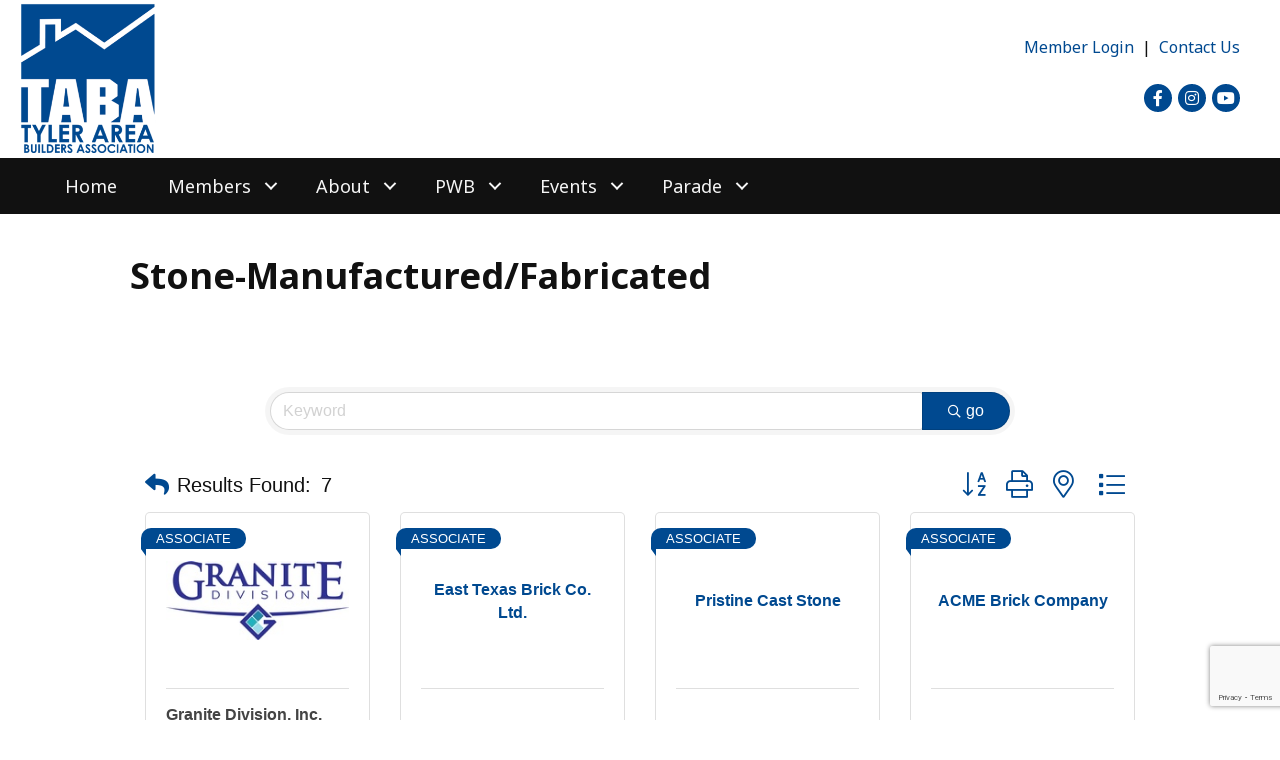

--- FILE ---
content_type: text/html; charset=utf-8
request_url: https://www.google.com/recaptcha/enterprise/anchor?ar=1&k=6LfI_T8rAAAAAMkWHrLP_GfSf3tLy9tKa839wcWa&co=aHR0cDovL2J1c2luZXNzLnR5bGVyYXJlYWJ1aWxkZXJzLmNvbTo4MA..&hl=en&v=PoyoqOPhxBO7pBk68S4YbpHZ&size=invisible&anchor-ms=20000&execute-ms=30000&cb=52wr0xie0clu
body_size: 48777
content:
<!DOCTYPE HTML><html dir="ltr" lang="en"><head><meta http-equiv="Content-Type" content="text/html; charset=UTF-8">
<meta http-equiv="X-UA-Compatible" content="IE=edge">
<title>reCAPTCHA</title>
<style type="text/css">
/* cyrillic-ext */
@font-face {
  font-family: 'Roboto';
  font-style: normal;
  font-weight: 400;
  font-stretch: 100%;
  src: url(//fonts.gstatic.com/s/roboto/v48/KFO7CnqEu92Fr1ME7kSn66aGLdTylUAMa3GUBHMdazTgWw.woff2) format('woff2');
  unicode-range: U+0460-052F, U+1C80-1C8A, U+20B4, U+2DE0-2DFF, U+A640-A69F, U+FE2E-FE2F;
}
/* cyrillic */
@font-face {
  font-family: 'Roboto';
  font-style: normal;
  font-weight: 400;
  font-stretch: 100%;
  src: url(//fonts.gstatic.com/s/roboto/v48/KFO7CnqEu92Fr1ME7kSn66aGLdTylUAMa3iUBHMdazTgWw.woff2) format('woff2');
  unicode-range: U+0301, U+0400-045F, U+0490-0491, U+04B0-04B1, U+2116;
}
/* greek-ext */
@font-face {
  font-family: 'Roboto';
  font-style: normal;
  font-weight: 400;
  font-stretch: 100%;
  src: url(//fonts.gstatic.com/s/roboto/v48/KFO7CnqEu92Fr1ME7kSn66aGLdTylUAMa3CUBHMdazTgWw.woff2) format('woff2');
  unicode-range: U+1F00-1FFF;
}
/* greek */
@font-face {
  font-family: 'Roboto';
  font-style: normal;
  font-weight: 400;
  font-stretch: 100%;
  src: url(//fonts.gstatic.com/s/roboto/v48/KFO7CnqEu92Fr1ME7kSn66aGLdTylUAMa3-UBHMdazTgWw.woff2) format('woff2');
  unicode-range: U+0370-0377, U+037A-037F, U+0384-038A, U+038C, U+038E-03A1, U+03A3-03FF;
}
/* math */
@font-face {
  font-family: 'Roboto';
  font-style: normal;
  font-weight: 400;
  font-stretch: 100%;
  src: url(//fonts.gstatic.com/s/roboto/v48/KFO7CnqEu92Fr1ME7kSn66aGLdTylUAMawCUBHMdazTgWw.woff2) format('woff2');
  unicode-range: U+0302-0303, U+0305, U+0307-0308, U+0310, U+0312, U+0315, U+031A, U+0326-0327, U+032C, U+032F-0330, U+0332-0333, U+0338, U+033A, U+0346, U+034D, U+0391-03A1, U+03A3-03A9, U+03B1-03C9, U+03D1, U+03D5-03D6, U+03F0-03F1, U+03F4-03F5, U+2016-2017, U+2034-2038, U+203C, U+2040, U+2043, U+2047, U+2050, U+2057, U+205F, U+2070-2071, U+2074-208E, U+2090-209C, U+20D0-20DC, U+20E1, U+20E5-20EF, U+2100-2112, U+2114-2115, U+2117-2121, U+2123-214F, U+2190, U+2192, U+2194-21AE, U+21B0-21E5, U+21F1-21F2, U+21F4-2211, U+2213-2214, U+2216-22FF, U+2308-230B, U+2310, U+2319, U+231C-2321, U+2336-237A, U+237C, U+2395, U+239B-23B7, U+23D0, U+23DC-23E1, U+2474-2475, U+25AF, U+25B3, U+25B7, U+25BD, U+25C1, U+25CA, U+25CC, U+25FB, U+266D-266F, U+27C0-27FF, U+2900-2AFF, U+2B0E-2B11, U+2B30-2B4C, U+2BFE, U+3030, U+FF5B, U+FF5D, U+1D400-1D7FF, U+1EE00-1EEFF;
}
/* symbols */
@font-face {
  font-family: 'Roboto';
  font-style: normal;
  font-weight: 400;
  font-stretch: 100%;
  src: url(//fonts.gstatic.com/s/roboto/v48/KFO7CnqEu92Fr1ME7kSn66aGLdTylUAMaxKUBHMdazTgWw.woff2) format('woff2');
  unicode-range: U+0001-000C, U+000E-001F, U+007F-009F, U+20DD-20E0, U+20E2-20E4, U+2150-218F, U+2190, U+2192, U+2194-2199, U+21AF, U+21E6-21F0, U+21F3, U+2218-2219, U+2299, U+22C4-22C6, U+2300-243F, U+2440-244A, U+2460-24FF, U+25A0-27BF, U+2800-28FF, U+2921-2922, U+2981, U+29BF, U+29EB, U+2B00-2BFF, U+4DC0-4DFF, U+FFF9-FFFB, U+10140-1018E, U+10190-1019C, U+101A0, U+101D0-101FD, U+102E0-102FB, U+10E60-10E7E, U+1D2C0-1D2D3, U+1D2E0-1D37F, U+1F000-1F0FF, U+1F100-1F1AD, U+1F1E6-1F1FF, U+1F30D-1F30F, U+1F315, U+1F31C, U+1F31E, U+1F320-1F32C, U+1F336, U+1F378, U+1F37D, U+1F382, U+1F393-1F39F, U+1F3A7-1F3A8, U+1F3AC-1F3AF, U+1F3C2, U+1F3C4-1F3C6, U+1F3CA-1F3CE, U+1F3D4-1F3E0, U+1F3ED, U+1F3F1-1F3F3, U+1F3F5-1F3F7, U+1F408, U+1F415, U+1F41F, U+1F426, U+1F43F, U+1F441-1F442, U+1F444, U+1F446-1F449, U+1F44C-1F44E, U+1F453, U+1F46A, U+1F47D, U+1F4A3, U+1F4B0, U+1F4B3, U+1F4B9, U+1F4BB, U+1F4BF, U+1F4C8-1F4CB, U+1F4D6, U+1F4DA, U+1F4DF, U+1F4E3-1F4E6, U+1F4EA-1F4ED, U+1F4F7, U+1F4F9-1F4FB, U+1F4FD-1F4FE, U+1F503, U+1F507-1F50B, U+1F50D, U+1F512-1F513, U+1F53E-1F54A, U+1F54F-1F5FA, U+1F610, U+1F650-1F67F, U+1F687, U+1F68D, U+1F691, U+1F694, U+1F698, U+1F6AD, U+1F6B2, U+1F6B9-1F6BA, U+1F6BC, U+1F6C6-1F6CF, U+1F6D3-1F6D7, U+1F6E0-1F6EA, U+1F6F0-1F6F3, U+1F6F7-1F6FC, U+1F700-1F7FF, U+1F800-1F80B, U+1F810-1F847, U+1F850-1F859, U+1F860-1F887, U+1F890-1F8AD, U+1F8B0-1F8BB, U+1F8C0-1F8C1, U+1F900-1F90B, U+1F93B, U+1F946, U+1F984, U+1F996, U+1F9E9, U+1FA00-1FA6F, U+1FA70-1FA7C, U+1FA80-1FA89, U+1FA8F-1FAC6, U+1FACE-1FADC, U+1FADF-1FAE9, U+1FAF0-1FAF8, U+1FB00-1FBFF;
}
/* vietnamese */
@font-face {
  font-family: 'Roboto';
  font-style: normal;
  font-weight: 400;
  font-stretch: 100%;
  src: url(//fonts.gstatic.com/s/roboto/v48/KFO7CnqEu92Fr1ME7kSn66aGLdTylUAMa3OUBHMdazTgWw.woff2) format('woff2');
  unicode-range: U+0102-0103, U+0110-0111, U+0128-0129, U+0168-0169, U+01A0-01A1, U+01AF-01B0, U+0300-0301, U+0303-0304, U+0308-0309, U+0323, U+0329, U+1EA0-1EF9, U+20AB;
}
/* latin-ext */
@font-face {
  font-family: 'Roboto';
  font-style: normal;
  font-weight: 400;
  font-stretch: 100%;
  src: url(//fonts.gstatic.com/s/roboto/v48/KFO7CnqEu92Fr1ME7kSn66aGLdTylUAMa3KUBHMdazTgWw.woff2) format('woff2');
  unicode-range: U+0100-02BA, U+02BD-02C5, U+02C7-02CC, U+02CE-02D7, U+02DD-02FF, U+0304, U+0308, U+0329, U+1D00-1DBF, U+1E00-1E9F, U+1EF2-1EFF, U+2020, U+20A0-20AB, U+20AD-20C0, U+2113, U+2C60-2C7F, U+A720-A7FF;
}
/* latin */
@font-face {
  font-family: 'Roboto';
  font-style: normal;
  font-weight: 400;
  font-stretch: 100%;
  src: url(//fonts.gstatic.com/s/roboto/v48/KFO7CnqEu92Fr1ME7kSn66aGLdTylUAMa3yUBHMdazQ.woff2) format('woff2');
  unicode-range: U+0000-00FF, U+0131, U+0152-0153, U+02BB-02BC, U+02C6, U+02DA, U+02DC, U+0304, U+0308, U+0329, U+2000-206F, U+20AC, U+2122, U+2191, U+2193, U+2212, U+2215, U+FEFF, U+FFFD;
}
/* cyrillic-ext */
@font-face {
  font-family: 'Roboto';
  font-style: normal;
  font-weight: 500;
  font-stretch: 100%;
  src: url(//fonts.gstatic.com/s/roboto/v48/KFO7CnqEu92Fr1ME7kSn66aGLdTylUAMa3GUBHMdazTgWw.woff2) format('woff2');
  unicode-range: U+0460-052F, U+1C80-1C8A, U+20B4, U+2DE0-2DFF, U+A640-A69F, U+FE2E-FE2F;
}
/* cyrillic */
@font-face {
  font-family: 'Roboto';
  font-style: normal;
  font-weight: 500;
  font-stretch: 100%;
  src: url(//fonts.gstatic.com/s/roboto/v48/KFO7CnqEu92Fr1ME7kSn66aGLdTylUAMa3iUBHMdazTgWw.woff2) format('woff2');
  unicode-range: U+0301, U+0400-045F, U+0490-0491, U+04B0-04B1, U+2116;
}
/* greek-ext */
@font-face {
  font-family: 'Roboto';
  font-style: normal;
  font-weight: 500;
  font-stretch: 100%;
  src: url(//fonts.gstatic.com/s/roboto/v48/KFO7CnqEu92Fr1ME7kSn66aGLdTylUAMa3CUBHMdazTgWw.woff2) format('woff2');
  unicode-range: U+1F00-1FFF;
}
/* greek */
@font-face {
  font-family: 'Roboto';
  font-style: normal;
  font-weight: 500;
  font-stretch: 100%;
  src: url(//fonts.gstatic.com/s/roboto/v48/KFO7CnqEu92Fr1ME7kSn66aGLdTylUAMa3-UBHMdazTgWw.woff2) format('woff2');
  unicode-range: U+0370-0377, U+037A-037F, U+0384-038A, U+038C, U+038E-03A1, U+03A3-03FF;
}
/* math */
@font-face {
  font-family: 'Roboto';
  font-style: normal;
  font-weight: 500;
  font-stretch: 100%;
  src: url(//fonts.gstatic.com/s/roboto/v48/KFO7CnqEu92Fr1ME7kSn66aGLdTylUAMawCUBHMdazTgWw.woff2) format('woff2');
  unicode-range: U+0302-0303, U+0305, U+0307-0308, U+0310, U+0312, U+0315, U+031A, U+0326-0327, U+032C, U+032F-0330, U+0332-0333, U+0338, U+033A, U+0346, U+034D, U+0391-03A1, U+03A3-03A9, U+03B1-03C9, U+03D1, U+03D5-03D6, U+03F0-03F1, U+03F4-03F5, U+2016-2017, U+2034-2038, U+203C, U+2040, U+2043, U+2047, U+2050, U+2057, U+205F, U+2070-2071, U+2074-208E, U+2090-209C, U+20D0-20DC, U+20E1, U+20E5-20EF, U+2100-2112, U+2114-2115, U+2117-2121, U+2123-214F, U+2190, U+2192, U+2194-21AE, U+21B0-21E5, U+21F1-21F2, U+21F4-2211, U+2213-2214, U+2216-22FF, U+2308-230B, U+2310, U+2319, U+231C-2321, U+2336-237A, U+237C, U+2395, U+239B-23B7, U+23D0, U+23DC-23E1, U+2474-2475, U+25AF, U+25B3, U+25B7, U+25BD, U+25C1, U+25CA, U+25CC, U+25FB, U+266D-266F, U+27C0-27FF, U+2900-2AFF, U+2B0E-2B11, U+2B30-2B4C, U+2BFE, U+3030, U+FF5B, U+FF5D, U+1D400-1D7FF, U+1EE00-1EEFF;
}
/* symbols */
@font-face {
  font-family: 'Roboto';
  font-style: normal;
  font-weight: 500;
  font-stretch: 100%;
  src: url(//fonts.gstatic.com/s/roboto/v48/KFO7CnqEu92Fr1ME7kSn66aGLdTylUAMaxKUBHMdazTgWw.woff2) format('woff2');
  unicode-range: U+0001-000C, U+000E-001F, U+007F-009F, U+20DD-20E0, U+20E2-20E4, U+2150-218F, U+2190, U+2192, U+2194-2199, U+21AF, U+21E6-21F0, U+21F3, U+2218-2219, U+2299, U+22C4-22C6, U+2300-243F, U+2440-244A, U+2460-24FF, U+25A0-27BF, U+2800-28FF, U+2921-2922, U+2981, U+29BF, U+29EB, U+2B00-2BFF, U+4DC0-4DFF, U+FFF9-FFFB, U+10140-1018E, U+10190-1019C, U+101A0, U+101D0-101FD, U+102E0-102FB, U+10E60-10E7E, U+1D2C0-1D2D3, U+1D2E0-1D37F, U+1F000-1F0FF, U+1F100-1F1AD, U+1F1E6-1F1FF, U+1F30D-1F30F, U+1F315, U+1F31C, U+1F31E, U+1F320-1F32C, U+1F336, U+1F378, U+1F37D, U+1F382, U+1F393-1F39F, U+1F3A7-1F3A8, U+1F3AC-1F3AF, U+1F3C2, U+1F3C4-1F3C6, U+1F3CA-1F3CE, U+1F3D4-1F3E0, U+1F3ED, U+1F3F1-1F3F3, U+1F3F5-1F3F7, U+1F408, U+1F415, U+1F41F, U+1F426, U+1F43F, U+1F441-1F442, U+1F444, U+1F446-1F449, U+1F44C-1F44E, U+1F453, U+1F46A, U+1F47D, U+1F4A3, U+1F4B0, U+1F4B3, U+1F4B9, U+1F4BB, U+1F4BF, U+1F4C8-1F4CB, U+1F4D6, U+1F4DA, U+1F4DF, U+1F4E3-1F4E6, U+1F4EA-1F4ED, U+1F4F7, U+1F4F9-1F4FB, U+1F4FD-1F4FE, U+1F503, U+1F507-1F50B, U+1F50D, U+1F512-1F513, U+1F53E-1F54A, U+1F54F-1F5FA, U+1F610, U+1F650-1F67F, U+1F687, U+1F68D, U+1F691, U+1F694, U+1F698, U+1F6AD, U+1F6B2, U+1F6B9-1F6BA, U+1F6BC, U+1F6C6-1F6CF, U+1F6D3-1F6D7, U+1F6E0-1F6EA, U+1F6F0-1F6F3, U+1F6F7-1F6FC, U+1F700-1F7FF, U+1F800-1F80B, U+1F810-1F847, U+1F850-1F859, U+1F860-1F887, U+1F890-1F8AD, U+1F8B0-1F8BB, U+1F8C0-1F8C1, U+1F900-1F90B, U+1F93B, U+1F946, U+1F984, U+1F996, U+1F9E9, U+1FA00-1FA6F, U+1FA70-1FA7C, U+1FA80-1FA89, U+1FA8F-1FAC6, U+1FACE-1FADC, U+1FADF-1FAE9, U+1FAF0-1FAF8, U+1FB00-1FBFF;
}
/* vietnamese */
@font-face {
  font-family: 'Roboto';
  font-style: normal;
  font-weight: 500;
  font-stretch: 100%;
  src: url(//fonts.gstatic.com/s/roboto/v48/KFO7CnqEu92Fr1ME7kSn66aGLdTylUAMa3OUBHMdazTgWw.woff2) format('woff2');
  unicode-range: U+0102-0103, U+0110-0111, U+0128-0129, U+0168-0169, U+01A0-01A1, U+01AF-01B0, U+0300-0301, U+0303-0304, U+0308-0309, U+0323, U+0329, U+1EA0-1EF9, U+20AB;
}
/* latin-ext */
@font-face {
  font-family: 'Roboto';
  font-style: normal;
  font-weight: 500;
  font-stretch: 100%;
  src: url(//fonts.gstatic.com/s/roboto/v48/KFO7CnqEu92Fr1ME7kSn66aGLdTylUAMa3KUBHMdazTgWw.woff2) format('woff2');
  unicode-range: U+0100-02BA, U+02BD-02C5, U+02C7-02CC, U+02CE-02D7, U+02DD-02FF, U+0304, U+0308, U+0329, U+1D00-1DBF, U+1E00-1E9F, U+1EF2-1EFF, U+2020, U+20A0-20AB, U+20AD-20C0, U+2113, U+2C60-2C7F, U+A720-A7FF;
}
/* latin */
@font-face {
  font-family: 'Roboto';
  font-style: normal;
  font-weight: 500;
  font-stretch: 100%;
  src: url(//fonts.gstatic.com/s/roboto/v48/KFO7CnqEu92Fr1ME7kSn66aGLdTylUAMa3yUBHMdazQ.woff2) format('woff2');
  unicode-range: U+0000-00FF, U+0131, U+0152-0153, U+02BB-02BC, U+02C6, U+02DA, U+02DC, U+0304, U+0308, U+0329, U+2000-206F, U+20AC, U+2122, U+2191, U+2193, U+2212, U+2215, U+FEFF, U+FFFD;
}
/* cyrillic-ext */
@font-face {
  font-family: 'Roboto';
  font-style: normal;
  font-weight: 900;
  font-stretch: 100%;
  src: url(//fonts.gstatic.com/s/roboto/v48/KFO7CnqEu92Fr1ME7kSn66aGLdTylUAMa3GUBHMdazTgWw.woff2) format('woff2');
  unicode-range: U+0460-052F, U+1C80-1C8A, U+20B4, U+2DE0-2DFF, U+A640-A69F, U+FE2E-FE2F;
}
/* cyrillic */
@font-face {
  font-family: 'Roboto';
  font-style: normal;
  font-weight: 900;
  font-stretch: 100%;
  src: url(//fonts.gstatic.com/s/roboto/v48/KFO7CnqEu92Fr1ME7kSn66aGLdTylUAMa3iUBHMdazTgWw.woff2) format('woff2');
  unicode-range: U+0301, U+0400-045F, U+0490-0491, U+04B0-04B1, U+2116;
}
/* greek-ext */
@font-face {
  font-family: 'Roboto';
  font-style: normal;
  font-weight: 900;
  font-stretch: 100%;
  src: url(//fonts.gstatic.com/s/roboto/v48/KFO7CnqEu92Fr1ME7kSn66aGLdTylUAMa3CUBHMdazTgWw.woff2) format('woff2');
  unicode-range: U+1F00-1FFF;
}
/* greek */
@font-face {
  font-family: 'Roboto';
  font-style: normal;
  font-weight: 900;
  font-stretch: 100%;
  src: url(//fonts.gstatic.com/s/roboto/v48/KFO7CnqEu92Fr1ME7kSn66aGLdTylUAMa3-UBHMdazTgWw.woff2) format('woff2');
  unicode-range: U+0370-0377, U+037A-037F, U+0384-038A, U+038C, U+038E-03A1, U+03A3-03FF;
}
/* math */
@font-face {
  font-family: 'Roboto';
  font-style: normal;
  font-weight: 900;
  font-stretch: 100%;
  src: url(//fonts.gstatic.com/s/roboto/v48/KFO7CnqEu92Fr1ME7kSn66aGLdTylUAMawCUBHMdazTgWw.woff2) format('woff2');
  unicode-range: U+0302-0303, U+0305, U+0307-0308, U+0310, U+0312, U+0315, U+031A, U+0326-0327, U+032C, U+032F-0330, U+0332-0333, U+0338, U+033A, U+0346, U+034D, U+0391-03A1, U+03A3-03A9, U+03B1-03C9, U+03D1, U+03D5-03D6, U+03F0-03F1, U+03F4-03F5, U+2016-2017, U+2034-2038, U+203C, U+2040, U+2043, U+2047, U+2050, U+2057, U+205F, U+2070-2071, U+2074-208E, U+2090-209C, U+20D0-20DC, U+20E1, U+20E5-20EF, U+2100-2112, U+2114-2115, U+2117-2121, U+2123-214F, U+2190, U+2192, U+2194-21AE, U+21B0-21E5, U+21F1-21F2, U+21F4-2211, U+2213-2214, U+2216-22FF, U+2308-230B, U+2310, U+2319, U+231C-2321, U+2336-237A, U+237C, U+2395, U+239B-23B7, U+23D0, U+23DC-23E1, U+2474-2475, U+25AF, U+25B3, U+25B7, U+25BD, U+25C1, U+25CA, U+25CC, U+25FB, U+266D-266F, U+27C0-27FF, U+2900-2AFF, U+2B0E-2B11, U+2B30-2B4C, U+2BFE, U+3030, U+FF5B, U+FF5D, U+1D400-1D7FF, U+1EE00-1EEFF;
}
/* symbols */
@font-face {
  font-family: 'Roboto';
  font-style: normal;
  font-weight: 900;
  font-stretch: 100%;
  src: url(//fonts.gstatic.com/s/roboto/v48/KFO7CnqEu92Fr1ME7kSn66aGLdTylUAMaxKUBHMdazTgWw.woff2) format('woff2');
  unicode-range: U+0001-000C, U+000E-001F, U+007F-009F, U+20DD-20E0, U+20E2-20E4, U+2150-218F, U+2190, U+2192, U+2194-2199, U+21AF, U+21E6-21F0, U+21F3, U+2218-2219, U+2299, U+22C4-22C6, U+2300-243F, U+2440-244A, U+2460-24FF, U+25A0-27BF, U+2800-28FF, U+2921-2922, U+2981, U+29BF, U+29EB, U+2B00-2BFF, U+4DC0-4DFF, U+FFF9-FFFB, U+10140-1018E, U+10190-1019C, U+101A0, U+101D0-101FD, U+102E0-102FB, U+10E60-10E7E, U+1D2C0-1D2D3, U+1D2E0-1D37F, U+1F000-1F0FF, U+1F100-1F1AD, U+1F1E6-1F1FF, U+1F30D-1F30F, U+1F315, U+1F31C, U+1F31E, U+1F320-1F32C, U+1F336, U+1F378, U+1F37D, U+1F382, U+1F393-1F39F, U+1F3A7-1F3A8, U+1F3AC-1F3AF, U+1F3C2, U+1F3C4-1F3C6, U+1F3CA-1F3CE, U+1F3D4-1F3E0, U+1F3ED, U+1F3F1-1F3F3, U+1F3F5-1F3F7, U+1F408, U+1F415, U+1F41F, U+1F426, U+1F43F, U+1F441-1F442, U+1F444, U+1F446-1F449, U+1F44C-1F44E, U+1F453, U+1F46A, U+1F47D, U+1F4A3, U+1F4B0, U+1F4B3, U+1F4B9, U+1F4BB, U+1F4BF, U+1F4C8-1F4CB, U+1F4D6, U+1F4DA, U+1F4DF, U+1F4E3-1F4E6, U+1F4EA-1F4ED, U+1F4F7, U+1F4F9-1F4FB, U+1F4FD-1F4FE, U+1F503, U+1F507-1F50B, U+1F50D, U+1F512-1F513, U+1F53E-1F54A, U+1F54F-1F5FA, U+1F610, U+1F650-1F67F, U+1F687, U+1F68D, U+1F691, U+1F694, U+1F698, U+1F6AD, U+1F6B2, U+1F6B9-1F6BA, U+1F6BC, U+1F6C6-1F6CF, U+1F6D3-1F6D7, U+1F6E0-1F6EA, U+1F6F0-1F6F3, U+1F6F7-1F6FC, U+1F700-1F7FF, U+1F800-1F80B, U+1F810-1F847, U+1F850-1F859, U+1F860-1F887, U+1F890-1F8AD, U+1F8B0-1F8BB, U+1F8C0-1F8C1, U+1F900-1F90B, U+1F93B, U+1F946, U+1F984, U+1F996, U+1F9E9, U+1FA00-1FA6F, U+1FA70-1FA7C, U+1FA80-1FA89, U+1FA8F-1FAC6, U+1FACE-1FADC, U+1FADF-1FAE9, U+1FAF0-1FAF8, U+1FB00-1FBFF;
}
/* vietnamese */
@font-face {
  font-family: 'Roboto';
  font-style: normal;
  font-weight: 900;
  font-stretch: 100%;
  src: url(//fonts.gstatic.com/s/roboto/v48/KFO7CnqEu92Fr1ME7kSn66aGLdTylUAMa3OUBHMdazTgWw.woff2) format('woff2');
  unicode-range: U+0102-0103, U+0110-0111, U+0128-0129, U+0168-0169, U+01A0-01A1, U+01AF-01B0, U+0300-0301, U+0303-0304, U+0308-0309, U+0323, U+0329, U+1EA0-1EF9, U+20AB;
}
/* latin-ext */
@font-face {
  font-family: 'Roboto';
  font-style: normal;
  font-weight: 900;
  font-stretch: 100%;
  src: url(//fonts.gstatic.com/s/roboto/v48/KFO7CnqEu92Fr1ME7kSn66aGLdTylUAMa3KUBHMdazTgWw.woff2) format('woff2');
  unicode-range: U+0100-02BA, U+02BD-02C5, U+02C7-02CC, U+02CE-02D7, U+02DD-02FF, U+0304, U+0308, U+0329, U+1D00-1DBF, U+1E00-1E9F, U+1EF2-1EFF, U+2020, U+20A0-20AB, U+20AD-20C0, U+2113, U+2C60-2C7F, U+A720-A7FF;
}
/* latin */
@font-face {
  font-family: 'Roboto';
  font-style: normal;
  font-weight: 900;
  font-stretch: 100%;
  src: url(//fonts.gstatic.com/s/roboto/v48/KFO7CnqEu92Fr1ME7kSn66aGLdTylUAMa3yUBHMdazQ.woff2) format('woff2');
  unicode-range: U+0000-00FF, U+0131, U+0152-0153, U+02BB-02BC, U+02C6, U+02DA, U+02DC, U+0304, U+0308, U+0329, U+2000-206F, U+20AC, U+2122, U+2191, U+2193, U+2212, U+2215, U+FEFF, U+FFFD;
}

</style>
<link rel="stylesheet" type="text/css" href="https://www.gstatic.com/recaptcha/releases/PoyoqOPhxBO7pBk68S4YbpHZ/styles__ltr.css">
<script nonce="ZnD_sxnyBgJzzNt2E9yV8g" type="text/javascript">window['__recaptcha_api'] = 'https://www.google.com/recaptcha/enterprise/';</script>
<script type="text/javascript" src="https://www.gstatic.com/recaptcha/releases/PoyoqOPhxBO7pBk68S4YbpHZ/recaptcha__en.js" nonce="ZnD_sxnyBgJzzNt2E9yV8g">
      
    </script></head>
<body><div id="rc-anchor-alert" class="rc-anchor-alert"></div>
<input type="hidden" id="recaptcha-token" value="[base64]">
<script type="text/javascript" nonce="ZnD_sxnyBgJzzNt2E9yV8g">
      recaptcha.anchor.Main.init("[\x22ainput\x22,[\x22bgdata\x22,\x22\x22,\[base64]/[base64]/[base64]/[base64]/[base64]/[base64]/KGcoTywyNTMsTy5PKSxVRyhPLEMpKTpnKE8sMjUzLEMpLE8pKSxsKSksTykpfSxieT1mdW5jdGlvbihDLE8sdSxsKXtmb3IobD0odT1SKEMpLDApO08+MDtPLS0pbD1sPDw4fFooQyk7ZyhDLHUsbCl9LFVHPWZ1bmN0aW9uKEMsTyl7Qy5pLmxlbmd0aD4xMDQ/[base64]/[base64]/[base64]/[base64]/[base64]/[base64]/[base64]\\u003d\x22,\[base64]\\u003d\\u003d\x22,\x22wrMXMMOyI8OYw5nDrCrCkMOEwqHCsUDDpD0Bb8O4ScKxc8Khw5gFwr/DoicQFsO2w4nClVc+G8OuwqDDu8OQAsKNw53DlsO6w6dpan58wooHBMKNw5rDsj0gwqvDnmjCiQLDtsK/w5MPZ8K8wp9SJi5vw53DpERaTWUvZ8KXUcOjdBTChk7CkmsrCTEUw7jCu3gJI8KCH8O1ZDLDtU5TAsKHw7MsdMOPwqVyUMKLwrTCg2YNQl9YHDsNE8KSw7TDrsKERsKsw5luw6vCvDTCujhNw5/Cs0DCjsKWwosnwrHDmmrCplJvwoM+w7TDvAgHwoQrw5/CvUvCvRlVMW58WTh5woTCjcOLIMKjRiABWMODwp/CmsOuw73CrsOTwrIFPSnDqj8Zw5AAR8OfwpHDsXbDncK3w4Q0w5HCgcKUQgHCtcKJw5XDuWkCKHXChMOQwpZnCFJodMOcw4DCgMOTGEQjwq/Cv8Ocw7bCqMKlwrkxGMO7acOKw4Mcw5bDjHx/ex5xFcOafmHCv8O2dGB8w5bCuMKZw55fHwHCohvCkcOlKsOVaRnCnzJ6w5ggL1XDkMOaUsKDA0xOZsKDHExTwrI8w6HCtsOFQynCjWpJw53DrMOTwrMlwp3DrsOWwpjDsVvDsQFJwrTCr8O0wqgHCVZ1w6Fgw4sHw6PCtkdbaVHCnDzDiTh8DBw/DcOeW2kwwpV0fw1XXS/DnXc7wpnDu8Kfw54kKR7DjUcrwqMEw5DCuRl2UcKVQSlxwrlQLcO7w7Q8w5PCgHsPwrTDjcO/[base64]/[base64]/Di2AKw4pLAQgrUBtowrFhw4HChQLDswHCp0t3w5gmwpA3w6N/X8KoJX3DlkjDqMKYwo5HMUlowq/CiDY1VcOIYMK6KMOSPl4iHcKYOT9ywrw3wqN7VcKGwrfCtcKMWcOxw4/DkHp6CUHCgXjDmsKhckHDgsOKRgVOEMOywosIPx/Ds3PCghXDtsKpDXvCg8O+woc/JzMlImDDpgzCs8O3JiJKw5h5CAXDpcKRw6xbw7kUccKfw6Ucw4LCmcODwpwfaWhOYyLDrsKJKz/CocKAw5fDucK8w74THsOmRWgDfj7DtcO5wp5dFk3CmMKQwoRiVh8xwrNuP0rDlSTChmxGw6fDjmPCmsKiRsKkw68Yw6M3cgIoeC1cw4XDiR9Dw7nCtTTDjB1TcwPCq8OyQ2vCvMOSbMOjwrUMwoHCsUdFwpYvw619w7XChMOxTU3CscO8w6/DhD3DtMOGw5bDlcO3e8KPw5fDnCUBAsO8w6AsM043wqjDvWrDpyMPIFHCihnDpBZ0I8OzEikKwqUjwqR4wq/[base64]/DtcKrOcKsDXxAwrlSRmbDhcOKw6w/w6DCmSrDmXHDl8OHcMO8w5EYwoxzWFHCo2zDiRNVVz3Ct2PDlsKmAjjDsX5nw4DCu8O+w7zCtkF7w6JDJE7Chm97w7DDjcOVIMOSZy4NIRrCiTnCssK6wq3DpcKxw47DocKOwq4nwrfCsMOzARg8wrBRw6HCunPDkcK9w61/RsK2w443FMKXw6pVw6wTK1/DpMKVJcOrTMO9wojDiMONwp1WQH0Gw4LDun5hZiHCmMKtFQlqwojDo8KPwrVfbcOXMjMDMMOBMMO8wq3Dk8KTRMKzw5zDr8O2X8OTD8OKe3Adw5Q3Pg0XGMKRBEZ8LSDCi8KSwqcWKGYuCcK/[base64]/KsK4fMKwFkvDu8KRwop4R8KpHh5MPcOIw4NWwoM1W8OIF8OvwqtswoUjw5zDv8OQVQTDncOAwo89EX7DgMO2BMOQe3HCgm3ClMOVRFweX8KEGMKSJjQCQcO5JMOkbsKcH8OxGg40JksDVcO/OSopUibDjUBDw5d6fCN5b8OYb0PCkXlzw79vw7pxelpqw4LDmsKMQGpQwr0Nw5B1w67Du2TDhm/DqsOfYEDCpzjCvsOSK8Kyw6wLf8KuXRfDscK2w6TDtmrDn1DDr2QwwqTCuEXDs8OBcsObSRtXP3bDpMKnwrU9w7xPw59Rwo/CosKoacOyb8KOwrVncg9bC8O3T3IVw7cFHlU6wqAXwqJGYCs+Uih/wrXDhCbDqTLDh8OJwq8Gw6vCsjLDpMK+b1XDu2BRwpzChhlvZy/DpwhNw7rDkkU6woXCmcONw4rDoFrCnG/[base64]/Cg1fDtgbDtXINJ2w+TXklw5IHw57CiTjDosKsVE8iEAnDosKcw4Aaw5gJTyXCqsOdwqLDgsO+w53CqCTDhMO9w6AnwrbDhMKEw7ksIRzDhsKsSsK+IcK/acKxFMK4X8KEaBl9UgDDnhzCocOHdEjCn8KGw53CnMOSw5rCt0fCvjkcw5rCnF93exHDtjgcw4jCqW/DuxosRiTDsABDM8Kyw4MDBg7DvsO2LMObw4HCl8Kqwp/[base64]/DsgoRdnUlAX46wpJbUwhBw7nCkAJ1T0DDrAnCp8O6woAxw7/ClcO5RMOewosTw77Dsw13w5DDmE3Cn1Imw4N4woR8OsKFNcOnX8KSwppAw7zCjUQ+wpbDkRBrw4N5w4tlCsOfw4wNHMK9LcO1wp9ZdcOEG0rDth/DiMKKwo9mOMOfw5/[base64]/CjsKva0wXLMOrUm0cw6fDmcOBRQ8Hw6MNwrLCjcKNQ1s2I8OqwpEDKMKjIDglw6DDl8KYwpZLH8K+P8KPwr5qw7tHMMOtwpscw4fCn8OPImPCmMKYw65mwqVKw4/CocKeK2drHcO1LcKkF2nDh1jDlMK2woQ4wo9pwrLCuk0DVCvDssKzwqDDkMOjw77CiQBvEl4ewpYywrfCuh4tDW7Ch0HDkcOkw6fDqzbCg8OICX/CksK5YBbDiMOgw5IYecOJw7bCpUzDvsOMOcKOecOOwoDDoUrCnsKEZsKOwq/DqAVPw5ZkXsOGwojDg3x8wr4kw7rDnRjDtilXw5jCjFjCgjBTTcOzZhPDv11BF8K/M14+PsKgGMOASRHClhbDhsOFA2Bfw7J8wpUDGMO4w4PCrsKfRlPCpcO5w4gEw5UFwoFQWznCt8Ofwp8EwrXDiynCpBvCncOePsO3aTw/WW1tw4LDhT4Jw5vDrMKywozDoRBoLRTCpsObFsOVwrBAfDk3QcKDacO9JnZyYWnDvsO6c3N/wpdNwroqBsOTwozDt8OhHMObw4cIFMO1wqPCpFTDgR55ZgxXJ8Opw6oWw54oWnQew7DDvULDjcOLKMOABCXCmMOkw4Jdw4YSe8OtJELDk3rCkMOZwpR0ZsK2ZGUow7/CqMKww7lHw7PDtcKISsOuVjt/wpJLD1xAwpxVwobCkCPDvzfCm8KAwoXDucKAMhTDpMKeT1t1wrvCrAYdw78mbg8dw47DoMKSw4LDq8KVRMKFwojCv8Oxc8Olc8OKQsKOwp4yFsK5FMKTUsO7HX/Drn3CsWrClsOuESHCvMKHZVnDmMO7NMKpFMKDAsOSw4HDihPDtsKxwoFLA8O9f8KbXWw0VMOew7vCp8K4w7s5woPDjjjCnsKaZCjDkcOnSFN+wqrDpsKFwqA/w4TCoDLDhsO+w5lEwr3CkcK5LMOdw7c1fGYpA3HDjMKJQ8KOwqzCkHvDg8KGwoPCl8K5wo7DpwAIDTTCminCllMOWS8FwqBwXcK7OApxw4HCnErDiEXCosOkDsKowpFjR8ObwqnDozrDqRtdw5TCp8K8ZiwNwrnChH5GI8KBI3DDv8OZPMOzwoQDwpEBwooFw6LDiT/CgcOkw5Mnw5fClMOsw4hTJSzClj7CgMOiw79Qw5/CiUzCt8O2wozCsw1Lf8Ktw5dJw5Q8wq1hY3vCpm5pK2bChMO7wpbDu35owpdfwok2wrfDo8OxdMKHFEXDsMOMw4vDgMO3IMKgaTrDiigYPMKpNW1Zw4LDj3HDusO+wp5sJiUBw6wlw5DCmsKawpTClMKtw5ALLcOfw5Nqw5LDssOWNMKJwqgdaE/[base64]/[base64]/CjX3Cg8K4VsOBw5MTw54Mw4QEwo4nwr9Mw7LCtBI+NsOMMMOEFhbDnEXCgj4FdjQQwp87w6dKw4V+w6Qxw6rCrsKfX8Khwq/[base64]/DmFc1Y1Ehw6YJbh8XWsKvwrMhwqnCu8Ocw4HDk8KKACQuw5bCncOeGBo9w5HDllMXdcKrK3R7GmrDt8OJw5bCjsOnVsO7A3UnwoR4fgbCnsOLan/ChMOWNcKCXkbCmMKMFzMGZ8KnXkDDvsORXsKMw7vCjQR/[base64]/Do8K5ZMOWw67CsGxtwrJIfsKCw7/DiMOFGyIZw7fDlCTDhMO/[base64]/DkSMhW8K1GWDCqWtlEBclwpJ/XUBSVsOWEVlHHn4TJGh9SwM3GMO0GytmwqzDvHfDnMK6w7Uuw5HDux3DhH9xeMOMw6nCl1s+NsK/PjbDgcOQwoIRw7TCtHVOwq/Cr8Ojw7bCpsOjY8KcwobDlw4yO8KZw4hhwrQVw79BB01nP2ZZacKXwpfDpsO7NcOywqfCkVV1w5vDikgLwr1/w6wQw4d9YsOdMsKxwqkUT8KZwrQCeWRPw7knS3YUw6hCfMK/wqvDoSjDv8KwwoTCgDTCjQLCjsOdesOLOcKjwok7wqAtIcKSw5YrfsK2wqx3wp7CtSfDpV4qdQPDhQoBKsK5wozDlcOlTWfCr3VjwpEhw75twpvCtQk0D0PCpsOMw5Zewo/DvMKow7xqTFZ6woXDucOvwo3DgMKbwqNPY8KIw4jDqMKUacOjbcOiLwd3AcO3w5fDiikHwqHDm3Y3wpB3w4zDkShXasKGA8KkQ8OiTMOuw7YHI8O3AiHDkcOvasK8w5JZVULDlcKZw4TDojzCs1cLdVdpGnFxw4/DoFrDkiDDtMOgDHHDrgPDhUrChxPChcOUwr8Dw7I3WW49woTCmnwbw4LDocO5woPDgFwowp7CrXMxV1dRw6JKfsKpwrPDsjXDmV7Dv8O4w6gHwqNXccO8w7/[base64]/Cpl5aw68iDsOQMEDCgFDDkD3ClMKhL8O4wpggcsOlOsOYA8OYMMKJQEfCnmF5VMK9TMKNSBEEwqfDhcOXwqkFLcOeak/[base64]/wqTDnD/Cv8ODw4Q/C8OWF3rDsHlTw4AzS8OYMCMZdcOUwrd4UV7CuzbDpH7Cqi/CumRGwogFw4HDhT3CtxwIwolYw4LCsAnDmcO1TUPCpHLCjMOFwpzDs8KLVUPDpsKmw68FwrzDusKrw7XDqD4OETIMw7Nuw7kwAS/ClwAQw4jDssOZKRg/[base64]/[base64]/wr7CjcOYwrxvUsKPw5zDn17DvmLDtmPDthnDosKrdcKJwoLDnsOrwrDDm8OBw6/[base64]/wqnCt8OKwpIlw5fCuMKww4HDqsOhVcKJSWvDncKAw6bDpmHDsQbCr8KXwr/DuyZzw7gxw7VfwpPDi8OnZFpEQCHDosKjMx3Cg8Kyw4TDn1szw7zDjW7DgcK7wobCk0zCohcHAl92wqzDp13CvXpBVMOjwpQnAh3DthYWQ8KOw7jDiUdZwrrCtcOYRSPCiUTDhcKjYcOTY0jDrMOJEzIrWkkpaGJ1w5TCrSTCrhpxw5fCqgPCr0ZmA8K+wqrDvE/[base64]/[base64]/Ci1M8EHYkw7bDqsOCw5FowqXDuiYBRRwtw6zDuiVEwrTDt8OWw5oJw683JXnCq8OLc8Opw6UgBsOyw4dYXwLDqsOPWsOaScOyeyHCnWPCmz3DrnnCvMK/CsK6csOIDVzDomTDpxLDicO5wpXCtsKWw4ceV8K8w69HLCHDi1fCmDvCoVbDrwM7c0TDl8ODw4zDrcKIwoTCmGFXZXHCgG4nUMKkw4jCjsKswoXCuwzDnxBeUUoPdV5lR1HDg0/ClMKPwr3CicK/K8OHwrfDoMOAeGLDi1/Ck3DDkMKIBcOCwo/Dr8KRw63DoMOiLjtUwr1NwpvDhAtYwoDCpsOzw6MXw6dGwr/Cp8KEXwXCoUvCu8Ozwpkxw7M0Y8KDw5HCmW7CrsOBw5zDjMKnXR7DvMKJw43DphHDtcKASFDDk0MFw4zDucKQwpsIQcOjw4zCqjsYw6knwqDCn8KeZcKZFizCsMKNSFTCoyQOwqTCskcMwopjwpgzEkvCmVtVw5YPwotxw5olwrp/wo5jL0rCjEnDhMKmw4bCr8Kaw6MEw59twodAwoHCvcO2LzFXw4U+woZEwqDCnEXDk8OnPcOYcXrCny9ndcOCSw1VVcKvwqbDjAbCiy9Ww6V3w7fDvMKuwop2YcKYw6psw5BeNCkvw4NqBFYGw7bDpSHDscOaSsOWE8OlX24zRlNgwo/CjMO0wrlsQcOYwo0/w5cMwqHCosOdDwhhMkfDj8OLw4PCrG/DqsOLbcOpC8OFAi3Cr8K1Q8OaGcKBTB/DixM8Sl/CrcKbPsKBw6vDgMKWM8OPw4YgwrEbw77Dow56fBHDnDLDqBoXT8KmUcKeDMObdcKWc8KQwqkVwpvDjgrCg8KKZcOmwr/[base64]/DocK0wp0rwqHCkWrCtk7CosKIwqPClsOewrvClcOKwpDDjMKXalovIcOSw6Udw6l5FWXCvSHCucKgwrHCm8KUHMK+w4DCiMKCARZ0UjAzasKTZsOsw73DjU3CpB8xwpPCq8Odw7DDvT/Cv33DhBnCsFTCuGAXw5grwqRJw74DwoHCiAsqwpVjw6/CjsKSN8K8w7RQQMKNw5PChH7CgUgCUk5TdMOjZUzCq8Kfw6BDQRfCtcKWAcOgAihiwrhrQXF7GhAtwrNKSGM1w7Yvw515WcOCw5RhU8O9wpnCr3krZsKGwqTCuMO/TsK3Y8O5b0vDuMKswokRw4dYwoJkQ8Osw7Rrw4nCv8KXMcKmKWTCs8K+worDnMKqbcOdWsOuw50VwoQ+TVxpw4zDoMO3wqXCsQHDrsOaw7pew6fDvn3Cgh9pf8OFwrTDjg5RMTPCrV80AMKRC8KMPMK3P37DgRVgwo/[base64]/wrfDksOfwqoqMV7DvDDDs8OGwr9KwrtmwrZ3w5lhwrA1RlPCnhFrJTEQMsOJRFXDicK0L1vCoUUtFEx/w44qwoLCkz8nwo1XFD3CjnZ2w4HDpXY1w7fDlBLDmi5bfcOww6zDoSYTwrbDkSxzw5t8E8KlZ8KcfsKEBsKIDsKBBWAvw7Vjw4nCkDQjGmM8wrbCpsOqBXF2w67DlWYGw6pqwp/DjXDCpTvCkFvDtMKyacO4w6Q5wqgCwqkpG8O6wrfCkBcbYMO/aGTDg2bDp8OQVi/DhxdAa0BBZ8KRLkwNwoYqwrDDm1VDw6PCo8KRw4fCnnUcCcK7wpTDlsO4wp9iwos0Jls2bQDCqirDlTPDuVLCrcKFE8KAw4/DriDClkUGwpcfR8K1EXDCksKawrjCtcKqNcKBeUZswqtUwrQ/w4VDw4AdQ8KmOAYRGRtXQcOWPnbCgsONw6puwp/[base64]/CtsKCEUvDsiIXPDdAVsKMwr3Dv8KLwqrDsBMtNMKlB0rCk0ciwqBBwpzDg8K7JAUjOsK4asOSUkrDoS/DjsOmAF1yZgIuwonDkGDDrlPChC3Dl8O9FcKYDcK5wrTCoMOPESA0wrLCkMOKJzhiw73Do8Ohwq/DqcO2acKWEAdWwr9WwpkVwo/DscOpwq43W17ClsKEw4V4RjNqwqw6BsO+fVPCgwF9SVcrw7dGR8KQcMKVw7AWw4NmJMKVDC5Pw69nwo7DjsKjQU5/w4jCrMKGwqXDusO1DVnDo3gIw5fDiTwTW8O5GUsTMRnDgEjDl0Y4woscAXRVw6ptZsOHeytEw7/CoAjDnsKowp5wwrDDtsKDwozDrmtBBsKPwqPCtsKMTcKXWj/CpT3Dh23DvMOOWsKMw4cdwqrDoDk0wrNnwoLCo2EXw7LDlVjCtMOwwoHDs8K9AMKEWWxWw7HDon4NO8KPwr8mwptyw7tlGj0vX8K1w5tLHi5lw7Jqw6vDijQdeMOqXTkQJ1bCo3rCvw5Vw6Miw7vDssOtfMK1ATMDfMO6P8K/[base64]/[base64]/wqLDolckwpLDs8O3wq/DmGZOC8KRwrcHDjxOEMOcw4DDsMOVwplocwZaw6Eaw43CuyHCjQx9eMKyw67CugrCm8KSacOvPcOgwoxMwqlRNhc7w7TCrlDCs8OYAcO1w6pPw55XEcO6wqNmwp/DmyhFKxMPRTYYw4x/[base64]/Dp8O5wo03U8KHw7LDjsKeZcK9wrpbZhvCtBXCmxBnwpfCnH1XAsKbEHbCqhpvw75TTMKRBcKqD8K/[base64]/DsirCrwYqGcOtDsOBwo/DosO+wq9Owr1ZZmI+JcOEwpFBMsOhUijCqMKvcFTDmTkEBFdeLGHDpMKnwol8BCbCisKuJ0fDnhrChcKPw4VedsOvwr7DmcKjRcOPX3XClMKPwpcwwqjDjcKjw5fDk1/CmnEpw4M7wq08w5fDmsKEwq7DscOcacKmM8OXw4RNwr7DtsKewoZSw5LCrStGNMK8G8OcSFTCtsKkMmfClcOrw7ocw5NjwpAHH8OMLsK2w4gLw7PCqVXDlcKlwrvCkMOlURQlw4oCcsKibsKdcMKhdcOuUzvDtBsLwrLCj8Kbwr7CtRV/TcKRDmMTVMKWw7g5woclLEzDk1d/wr9ywpDCtsKUw5tTUMONwqHCjcOTOWDCvcKCw60Sw4dYw7QeP8Khw7huw5pBFQPDvk/[base64]/CkQXCjGPDhkQWNsKOw7TCtmh9w5bChXd7w4HCt1vCjsOQKnUWwpzCu8Kuw7zDhX7Cn8O/BMOMVy0HVBt1ScOqwoPDsUJQYTXDqcOcwrLDtsKhIcKtw6JGPC/CjcKBPHAYw6/[base64]/[base64]/Do8OKw7oLwrzCtVAXwo5KX8OAcMKSZsOfW3PCk1tdDA8zEcOFIjs1w7XCvVrDvcK1w5DCl8KhVxcHw4hBw4d3SWdPw4/CnTjCoMKPDVPCrBHCj1nCvsK/JVQpOV0xwq/Cs8OTGsK1woXCkMKoI8KBOcObATbCocOJGHnCrcORNStEw587agAYwrtBwo4uLsOTwpcTw4TCvsOOwp1/MhPCt25BPFzDmmPDhsKnw4zDvcOMDsOGwpbDrE1Rw7JKXcKkw6tUf3PCnsKgQcKCwpkNwppGdV83HcOGw7rCncKERsKgecOMw7zCgEcjw6TCn8OnGcOXCz7Dp0E0wq/DgcKZwqLDt8Kww4F7UcOew6hDY8K4C0ANwoTDjgY2Xnp9O3/DrFLDuRJIWCDDtMOUw4FqVsKXDRBvw61uQMOtwpUmw4rCpgwYfcOvwoJ4V8KYwq8FXjxjw608wrkwwrDDvcKnw4nDm1F/[base64]/w7nDpMOtKHAADWXDt0PDpGnDmkE+K8OUfsOXYXPCtlrDrw7DjV/DqsK3fsOywpHDoMOfwqtvLzrCi8OdCcOzwojCvcKrGMKESCxyV0/DtMOASMOaLG0GwqtXw7DDrWoUw4jDj8KxwrQlw70vUVw0Awx6wp9iwpfCiVUTXMK5w5bChnEsIgXCnTRVP8OTMcObX2bDqcOIwr9PCcKpPnIAw40EwozDuMO+T2TDiVnDg8OQAmoJwqPChMKvwo/DiMOrwobCsWIfwrrChQHCssOCGn9SbwwiwrfCvcKww6LChMKaw6kVfxNzT1w5wpzCj2nDr1TCpcOnw57DmcK2anzDt0PCo8OgwpnDocKPwpk9Mz/ChxQTAi3CvcOpPG3CugvCicOxwpfDo1IDKGtbw4rDlybDhThwbmVkw5bDoRE7VyE6L8KDb8OUDQvDi8Khe8Olw6o/UGlswpTDuMOwCcKALnghG8OJw5fCsxjCi1Q9w6fDhMOWwoXCjMOawpfDr8KFwrt5woXCpsKiIsKnwrnCjSJWwpMPD1/Co8KSw4vDtcKKXMOBf3PDoMO7TQLDt0XDosODw6M1CsOBwp/[base64]/Cj8OhJHB1woB+RcKRHjPDuMKNwpJgXSY7wrTCsDDCszFRE8KdwoB7wq9heMKNesOgwoXDqUEUdwdSDmTCgnrDu2/Cm8OMwpbCncKpIsKzRXFUwp3Cgg4qH8Kaw4bCj1QNcHjDoyxUwpItA8KfJm/[base64]/[base64]/OsOCwrBZPMKswpkKw61rTcK1VsK5BMOAO3d0w6PCqHzDv8KuwrfDh8KiC8KqUEocKXsNQ3p5wqwZOV/DgcOpwpUIfhQEw7QMfnvCssOKw6TCg23DosOMV8OaBsKdwqcyZsOIVBgBUV46Eh/DkQTDtMKAd8K+w43Cl8KHSCnCisKkXBXDnsKKKi0OGcK0fcO7wrLCpifCm8KgwrrDm8O4wrnCsGEFIEo7wq09JzrDtcKYwpUQw6s9w4xFwoPDrsKgdj4iw6N4wqzCqmXDocOrMcOnUsODwq7DmcK3dl0+wq8wR3AQEcKIw5/CsSnDlsKUwo8FWcKwLEc4w5jCpXPDpTDDtUXCjsO/[base64]/CgGxJw5PDqjN0dD8vYsKuwqZOBMOOLcK0WMOQC8KjQmcRw5dGBgPCnsOvwpTDsz3CsUIKwqF9P8OGfcKfwpDCqzZcUsOvw4LCvh1Xw53ClcOKwotpwo/[base64]/CknMkw40XacOoFQ5qwrZYM3XDj8Klw6xvwox/[base64]/Cok0vZ8OINcOjwpXClEYsw4HCscKgwrlQKB/DgT5gBBzDuxohw5HDpXjCn2zDqCpSwqQ5wpTCsH1+IVYGXcKvO1YBQsOawrkPwpMRw4kPwpwnSD7DgQV6A8O9dcOLw4HDrsOUw47Cn24jWcOew5QpcMOzMkVrB2tlwpwewqUlwpLDh8KvI8KEw4rDnsO+WTAUI3HDrcO/wo4Kw5ZnwrzDuRHCrcKnwrBXwrPClybCj8OgNBIfKmTDpsO4fiUdw53CvxfCtsOuw5VGFEYKwoA7McKifsO+w4cLwpgcN8K0w5/[base64]/DocObwrPCrVtrwo3CksOdKMOJwqkIbQXDnsK8MVo3w4XCtU/DtzMKwpxbXhdFQmTDsFvCqcKaXBXCjcKfwrIOQcOiw73DucOuw7vDncKMwp/CszHCgEfDgsK7ehvDu8OtajHDhMKLwojCimvDqMKPPh/DqcK3ccKFwpnDkwTDiwJ8w4wAKkLDgsOED8KQfsOxX8KhfcKlwoAeCHPCgT/DrsKAMMKVw7DDqyzCk1Ygw6fCiMONwpjCtcKqPynCgsOaw4YqH1/CpcKAOU5Edn/CnMKzXxM4RMK8CsK6Y8Ktw4zCqMO3acODLMOQwr15ZA/ChcKmw43CocKHwowvw5vCtWoWN8OAIWvCncOvUnFXwrplwoB7GsKQw74/wqNyworCh0PDjsKnesKswo9nwqVjw6DDvX4Sw7/Dsn/CqcODw443R3tBwoLDqj5YwqNGP8O+w5PChw5owobDuMOfQ8K0G2HConHCmSRFwqgsw5cwVMOmA2Rvw7/DjcKNwoTDrMO8wqbDr8OCKcK0bcKOwqLDq8KAwoHDtsKEHsOawoEwwpJof8O3w7/Co8Ouw6XDkMKAw5jCkBJtwpHClFRMBnfCqS/CviMqwqXCkcKqcMORwqfDu8KWw5QIRHnCjALCtMKXwq7Com0Qwr4fbsO0w4DCoMKMw6fCtsKIBcO/HMK8w7jDosO1w5bCmS7CskIYw7PDiA7Cq1IBwoTCjU9gw4nDtVtXwrbCk0zDnjXDgcKyDMOYLsKdUsOqw6o/wrLClnPCqsKvwqcRw4IZYxAbwr0CTFFgw4wAwrxwwq09w6zClcOKRcO4wojCh8KOIMO4f1prPcKKdRvDuXXDiAjCg8KUXcO0EsOhwowsw5PCqwrCgsOGwr/Du8OHRkJywp9nwrnDlsKew486E04tWMKnXCXCv8OcfXzDkMKkdsK+cxXDvwISBsKzw5/CngjDn8OWSns2wosdw404wpNuJXUhwqtsw6LDr3JFLMKQdsKmwp5EaBljLEvCjDM0wp/[base64]/Ct8O7w73DrHvDvcKWHwDDvzXCiUxHXsOqBibDlMOww7YIwoLDrEEjSUxkBMOXwrNJTcKww5tPS1HClMKNY0TDqcOkw4lLw7vDrMKtw7h8dC00w4vCsjdDw6VsWwEfw7/DosOJw6fDq8K1w6IZwobChw49w6HCisKIOsOzw7Z+RcOuLCbCnVTCk8K1w4zConMHT8Omw4EUPFo9WkHCu8OAUU/[base64]/[base64]/ccO0wonCswzDosKmLcKhXcKQcMKfesK1w515wrx8w6k/w4Ybwr0zRyDDnyfCpmxjw4gpw4gKDA/ClMKnwrbCp8O/H3LDpy3Dt8KXwo7CtyZvw7zDq8KQFcK1V8O9wq3Dq21XwrTCphDDhcOHwprCicKsL8KyJVpyw7XCskB8wr8/[base64]/CcKGwpnChMK6w5dyw45VPcKkCW/[base64]/CpcOva8KSwrUIbEHDqsKDC3k8w4vCocOrw5LCtcK7fMONwq5MMBrDqcOdd2Y3w5rCg1zCqcKOw7zDhUzDim/Cg8KDYWFOBcK6w4IbCmHDg8K/[base64]/ClMObJsO+w71Xw4Ubwop1eQZyOyfDkCoxIcKIwrQPcRDDrsKwZB5nwq5nFMOJT8OaUzd5w487CcKBwpfCssKDLwnCqMOCC3k+w4EyfnleW8O9w7bCh1M5HMOrw6vCvsK9wqjDvxfCpcOqw5rCjsOxTcOiwoHDtMOaacKiwo/DtMKgw4UAGcKywqkbwpXDkypOwpgTw40UwqUXfSHCtRBEw7cVTsOBUcOCc8OVw6tnEcKhQcKqw4rChsOYZ8KEw43CmSYzbAnCr2/Doz7CpcKewrlywp01wpILAsKmwo9Tw5tNCEvCssOiwpvCh8OLwpvDrcOpwoDDq0jCj8KGw6VSw4g0w5DDmmLClDDCqAgKd8K8w6Q0w6nChVLDuTHChi0wOkTCimnDtWYvw5MKfWLCrcO0wrXDkMOEwr4pLMO/MsO2C8KBWcKzwqcTw7IRDcOww6oFwovDsF8YBsOkAcOuP8KOUS7CgMK4agTCrcKtw53DsgXCjy4oQcOww4nDhzJDLxpxwrvDqMOawoh4w5o/wqzCnjwGw4rDjsOwwq4hGnDDqsKkCGVIOWXDjsKOw5IVw41zJsKESX3ChUI+S8KIw7zDlWleGU0Gw4LCiQhywrUgw5vClFbCggY4KcKPDgfCncKqwqsSVgzDuzXCgS5PwpnDk8K+bMKNw6oiw6XCosKKGWh/I8OGwrXCr8KZVcKIcRLDsxYeUcK/[base64]/DusOiw6jCjz/CszwpCQXCrTh/I0HClcO+w44uwqPCiMK0wpDDn1UKw6lAb0XDhD85wqrDgD7Dk1ggwpHDgGDDshvCr8Ksw7obK8OmF8KGw7zDtMKwcn0iw7rDvcOyDjc7dcO/[base64]/CpybCssKeGTzDgB/ClAPCrcOfwqlHwqRywr/DjsKJwpbChsKrWVHDrMKCw7VmAA4VwqU5HsO7J8OSesKnwoxWwrnDisOuw6B1e8KswrzDkHxxw4jCkMOOC8Opwpo5Z8KINcKwOcKpdMONwpjCq1jDhsO5acKpWR3DqQrDiE8Jw4NWwp/DsG7ChCnCtMKNfcOTaQnDg8O3PcKIcMOhMkbCuMOOwrnDtkV3XsOnHMKew6jDphHDrcOlwo3ChMKRZ8Kxw6rCtcKxw5/DtgpVB8KBXMK7M10/[base64]/w7XCphrCiHQDD2XDncKTw4UZwo/[base64]/OsK2w6HDj18Bw4PCsMOidMOlw4ByMsK2c0PCiMKAwp7CmR7CthoRwp8rR397wpDDoSFOw4Zsw5fDvsK7wq3Dm8O4DFQWwqVpwrJ8KsKmImHCvBDCridbw6zCmsKkIMKpblZswqlRwoHCpz0vRCceHw5bwrvCq8KuL8KJwp3Cj8KZcyc7PmxBCmPCpi/DpMOOKkTCoMOGS8KwV8Ojwp4Mw7EawpTCpnpjJ8KYw7YCfsOlw7TDjMO/[base64]/MWvCuSRaUMKCF3ZQasO2HMKTwr/DosOPaBXCjlzDti7CvCtkwqVIw5MdDMKZw7LCtD0QFHo5w6EkAXxjwpzDnBxvw6AmwoZ8woZ2XsOzbHZsw4nDuUrCq8OswpjCk8OKwpNrKQbCgmcZwrLCoMOPwp4xw5s2wojDvkXCmUrCm8O8YsKhwrUxMTNeQsOKRsK6fyY2Xn5becOQD8O+aMORwp92JQNtwp/CqsK4DMOaGcK/wrLCksK1wpnClGfClSsabMKqA8O9NsOsGcKFDMKEw50gwr9cwpDDkMOAPDVAVMO5w5LDr1bDmAZ0JcOrDGIIC0vDoWIYHVzDsS/DuMKKw7nDkEZswqfCjm8pXHBWWsO8woIdw5N0w6VdYUfCn0U3wr9rS2TCijPDph7DksOhw7bCgQJTBcKgwqDDrsOUJXQVTkBBwr04e8OUwoXCm0FSwox9eTs/[base64]/DkcKEFXE2D8OvQnfDuU/[base64]/w6PCp0fChMOJUnAvHcK3NV5MNVXDmXRtLMKUw4ovYMKpN23CjC0LFgnDq8OVw63Dm8KOw6LDmXHCksK+LV7Dn8Ozw6fDt8OQw7VFFFU4w59cLcK1woljw48ecMKHIyjDosOiw5vDgMOGw5bCjyVFwp07O8Orwq7Dqm/[base64]/[base64]/[base64]/CiHHDlsOrFFNcw7TCqFEcBsK5QcOhwrvCrsO9w5HDpnPCtsKTdz1gw67Dpw/ChmjDtXTDrMKywpolw5TClMOowrkIQTdPHMOyTk45wp/CpRRuXRVlZMOPVMO0wp3Dkn0zwoPDmjRlw4LDvsOgwp4fwoTCk2jCrVzCncKFacKMEsO/w7UNwrxYwrfCpsO5YBpJUTPCgcK8woABwo/CigRuw5pFA8KwwobDq8KwQcKlwrLDhcKNw50yw61nGAtvwpITAg/Ci2HDuMO+FAzCs0bDsDhLJsO3wozDnks5wrTCv8KkCUBow4bDjsOFQMK3LWvDtz/CiQwqwqtRbhHCr8Oowo4xY0vDpz7DjcOoKWDDq8KnTD5YCMKTFjV6wq3DhsOxHH1Mw5crVhIVw7ttIAzDmcOQwoYPNcOdw6nCoMOCEirCssOkw4vDjkzDtcOfw78Tw4pUAX/[base64]/CjSw2wrZyw5RXwoF8w74xwpjDvTEpWcOXw6bDkBtBwqDDkDfDn8KeIsKhw6/DhMOOwonCi8OCwrLCpRrClgtzw5LCqBBULcOewpwDwpTCmVXCo8KEeMOTwrDCk8O/CsKXwqRWRhTClsOUPh1/[base64]/CmMKlwql2wo8DZcKcwqDCrijDs8OgM2TCsWInVsK5dsKHZmzCmzrCg37DgAVlfMKMwqXDrj1VTWlTTUE+XWtxw4l9ASzDhl/Du8K7w5HCsH0CTwbDuQUMfnfDkcOLw4M+VsKtUGAYwp5XdHpVwoHDl8KWw77CgV45wqhMAR8IwqMlwp3CpDgNwo1FJMO+wrPCpsOAwr0yw7dXc8ODwrTDlMO8HsOVwq/[base64]/DohfCkHMkHMKVSMO2MMKQfw91w5E0DCfCjm/Cs8KXL8KPw5DCl30IwpdsOMORP8KbwpZfdMKbOsOoJhdYwpZ2Uz0CcMOgw4HDjTLCozFLw5rDgMKFe8Oiw6DDnzPCjcKydsOeNWR0Q8KIS0lawr8sw6UHw5Rhwrcww795OcOjwqp7wqvDh8KWwqd7wo/DvVRba8KxX8KSLsK0wpTCqHIWVsOBasKaBi3CsFvDjQDDjE9wNlvDsztow4zDuX/Dty4TfcOMwp/CrsOzwqDCuRg4X8OQSW1GwrNUw7jDi1LCr8Kvw50Gw6nDh8OxY8OkF8K5QMKpS8Orwr8resOND0g/Z8Kew67CoMO8wqPCkMKQw4fCpMOvF11GD07Ck8ORGGZMMD4lQ3N6w6XCosKtPRHCqsONFVPCg0Vkw4IBw5PCicKxw6McLcO5wrgCBwXDisOcwpJPMgPDintow4fDicOyw7HCnDrDpnzDjcK/wrEGw7YHfwMVw4TCrwvDqsKZwoxOwpjCtcOcG8Ouw65kw79EwpzDnizDqMOPKSfDlcKPw6jCisOUV8KTwrpKwqw/MlEhEEhyQl7Clm99wqd9w6PDpMKEwpzDtMObMsKzwpUUTMO9WsO8w5PDg0gRFUfCpSHDnx/[base64]/DkMKFbS/ChsOMwqbDkG/ClMOKKcKtDcKsbsKcw5rCksOkKsO5wqt+w4hmf8Ogw7tgwoEVYk5Nwrt9w6jDi8OXwqtWwqPCrsOMwr5pw5/DvyXDh8OQwpfDq1AXY8Ksw5nDi1xmw7N8c8O/wqMNBcK1AhBzw7g6SsO0VDgKw7wLw4RowqhDQzpbHjbDisOWQCTCqQ8hwqPDo8OOw43Dmx3Cr0LCucK4wp49w4/DhTZaRsO6wqx9w4TCiU/DiQrCkMKxw5rDmEjDicOvwpnDjzLDgcO/[base64]\\u003d\x22],null,[\x22conf\x22,null,\x226LfI_T8rAAAAAMkWHrLP_GfSf3tLy9tKa839wcWa\x22,0,null,null,null,1,[21,125,63,73,95,87,41,43,42,83,102,105,109,121],[1017145,275],0,null,null,null,null,0,null,0,null,700,1,null,0,\[base64]/76lBhnEnQkZnOKMAhnM8xEZ\x22,0,0,null,null,1,null,0,0,null,null,null,0],\x22http://business.tylerareabuilders.com:80\x22,null,[3,1,1],null,null,null,1,3600,[\x22https://www.google.com/intl/en/policies/privacy/\x22,\x22https://www.google.com/intl/en/policies/terms/\x22],\x22hGwzuJWRFZHA2RsbifnFyaX2+mkL/xAim8rKq+n33L4\\u003d\x22,1,0,null,1,1769071565157,0,0,[138,156],null,[221],\x22RC-mbwK9EqPue4VRA\x22,null,null,null,null,null,\x220dAFcWeA6pJR2NOIbN5BZARj0QIkVHeZNQ0sN9MJDZwB1AIRUONHcmqWoTCAWBjJ-Jc3dnJ7JHc0sQhJBfpiAlj8huyJBla2Fz4w\x22,1769154365339]");
    </script></body></html>